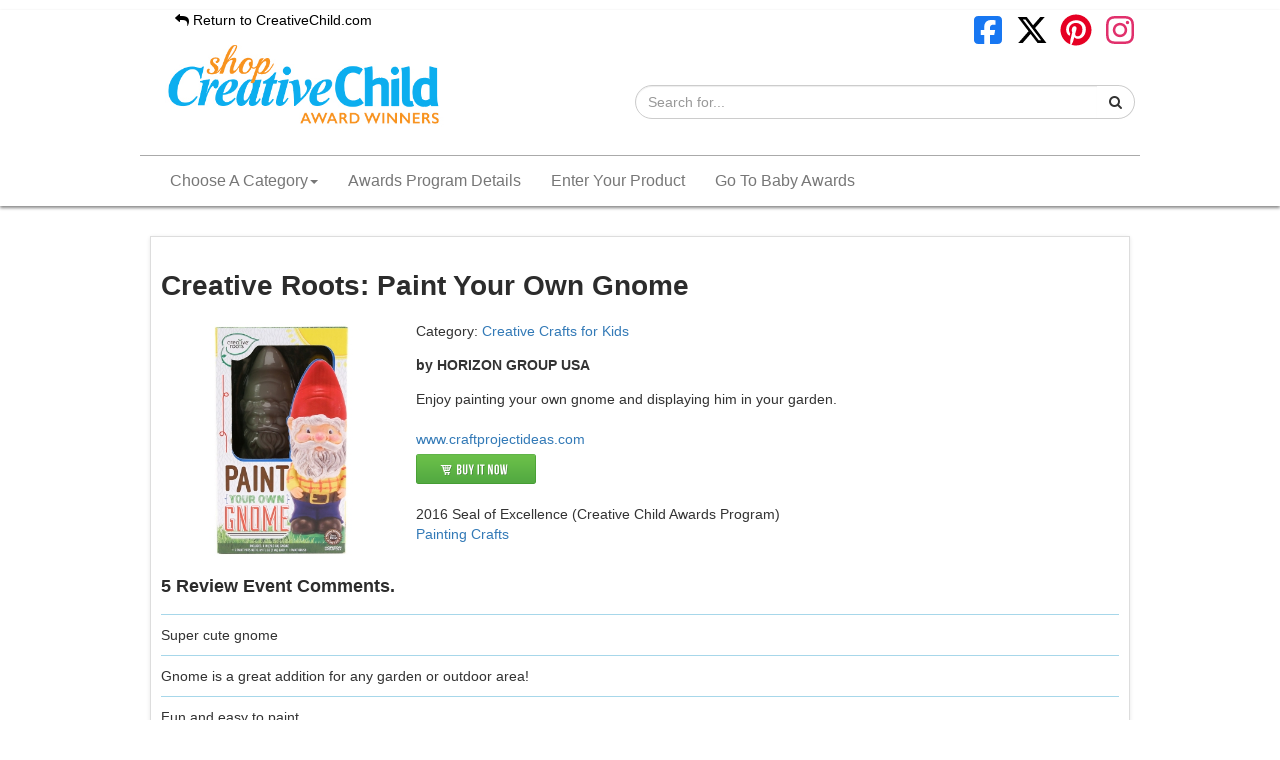

--- FILE ---
content_type: text/html; charset=UTF-8
request_url: https://awards.creativechild.com/product/1133-creative-roots-paint-your-own-gnome
body_size: 7529
content:
<!DOCTYPE html PUBLIC "-//W3C//DTD XHTML 1.0 Transitional//EN" "http://www.w3.org/TR/xhtml1/DTD/xhtml1-transitional.dtd">
<html xmlns="http://www.w3.org/1999/xhtml">
<head>
    <meta http-equiv="Content-Type" content="text/html; charset=utf-8" />

    <title>Creative Child Awards </title>
    <meta name="description" content="" />

                        
    <meta name="viewport" content="width=device-width" />

    <link href="https://awards.creativechild.com/themes/awc/css/normalize.css" rel="stylesheet" type="text/css" />
    <link href="https://awards.creativechild.com/themes/awc/css/grid.css" rel="stylesheet" type="text/css" />
    <link href="https://awards.creativechild.com/themes/awc/css/styles.css?v=3" rel="stylesheet" type="text/css" />

    <link href="https://awards.creativechild.com/includes/css/bootstrap-theme.css" rel="stylesheet" type="text/css" />
    <link href="https://awards.creativechild.com/includes/css/bootstrap.css" rel="stylesheet" type="text/css" />

    <link rel="shortcut icon" href="https://awards.creativechild.com/themes/awc/css/img/favicon.ico" />

    <link href='https://fonts.googleapis.com/css?family=Open+Sans|Josefin+Sans' rel='stylesheet' type='text/css' />
    <link href="//maxcdn.bootstrapcdn.com/font-awesome/4.1.0/css/font-awesome.min.css" rel="stylesheet"/>

    <script type="text/javascript" src="//ajax.googleapis.com/ajax/libs/jquery/1.10.1/jquery.js"></script>

    <script type="text/javascript" src="https://awards.creativechild.com/includes/js/masonry.js"></script>

    <script type="text/javascript" src="https://awards.creativechild.com/includes/js/isotope/get-size.js"></script>
    <script type="text/javascript" src="https://awards.creativechild.com/includes/js/isotope/utils.js"></script>
    <script type="text/javascript" src="https://awards.creativechild.com/includes/js/isotope/item.js"></script>
    <script type="text/javascript" src="https://awards.creativechild.com/includes/js/isotope/layout-mode.js"></script>
    <script type="text/javascript" src="https://awards.creativechild.com/includes/js/isotope/isotope.js"></script>
    <script type="text/javascript" src="https://awards.creativechild.com/includes/js/isotope/layout-modes/masonry-vertical.js"></script>
    <script type="text/javascript" src="https://awards.creativechild.com/themes/awc/includes/js/main.js"></script>


<!-- slick CSS file -->
<link href="https://awards.creativechild.com/includes/js/jquery/slick/slick.css" rel="stylesheet" type="text/css"/>
<link href="https://awards.creativechild.com/includes/js/jquery/slick/slick-theme.css" rel="stylesheet" type="text/css"/>

    
    
    
    <!-- Google tag (gtag.js) -->
    <script async src="https://www.googletagmanager.com/gtag/js?id=G-81R2H0L3ZR"></script>
    <script>
        window.dataLayer = window.dataLayer || [];
        function gtag(){dataLayer.push(arguments);}
        gtag('js', new Date());

        gtag('config', 'G-81R2H0L3ZR');
    </script>

</head><body>

<div class="header">
    <div class="main_wrapper">
        <div class="body_logo">

            <div class="header-bar">
                <div class="back-home">
                    <a href="https://www.creativechild.com"><i class="fa fa-reply" aria-hidden="true"></i> Return to CreativeChild.com</a>
                </div>

                <div class="header_social">
                    <a target="_blank" href="https://www.facebook.com/CreativeChildMagazine"><svg style="fill: #1877F2;" class="icon-social" xmlns="http://www.w3.org/2000/svg" viewBox="0 0 640 640"><path d="M160 96C124.7 96 96 124.7 96 160L96 480C96 515.3 124.7 544 160 544L258.2 544L258.2 398.2L205.4 398.2L205.4 320L258.2 320L258.2 286.3C258.2 199.2 297.6 158.8 383.2 158.8C399.4 158.8 427.4 162 438.9 165.2L438.9 236C432.9 235.4 422.4 235 409.3 235C367.3 235 351.1 250.9 351.1 292.2L351.1 320L434.7 320L420.3 398.2L351 398.2L351 544L480 544C515.3 544 544 515.3 544 480L544 160C544 124.7 515.3 96 480 96L160 96z"/></svg></a>
                    <a target="_blank" href="https://x.com/CreativeChildMG"><svg class="icon-social" xmlns="http://www.w3.org/2000/svg" viewBox="0 0 640 640"><path d="M453.2 112L523.8 112L369.6 288.2L551 528L409 528L297.7 382.6L170.5 528L99.8 528L264.7 339.5L90.8 112L236.4 112L336.9 244.9L453.2 112zM428.4 485.8L467.5 485.8L215.1 152L173.1 152L428.4 485.8z"/></svg></a>
                    <a target="_blank" href="https://www.pinterest.com/creativechildmg"><svg style="fill: #E60023;" class="icon-social" xmlns="http://www.w3.org/2000/svg" viewBox="0 0 640 640"><path d="M568 320C568 457 457 568 320 568C294.4 568 269.8 564.1 246.6 556.9C256.7 540.4 271.8 513.4 277.4 491.9C280.4 480.3 292.8 432.9 292.8 432.9C300.9 448.3 324.5 461.4 349.6 461.4C424.4 461.4 478.3 392.6 478.3 307.1C478.3 225.2 411.4 163.9 325.4 163.9C218.4 163.9 161.5 235.7 161.5 314C161.5 350.4 180.9 395.7 211.8 410.1C216.5 412.3 219 411.3 220.1 406.8C220.9 403.4 225.1 386.5 227 378.7C227.6 376.2 227.3 374 225.3 371.6C215.2 359.1 207 336.3 207 315C207 260.3 248.4 207.4 319 207.4C379.9 207.4 422.6 248.9 422.6 308.3C422.6 375.4 388.7 421.9 344.6 421.9C320.3 421.9 302 401.8 307.9 377.1C314.9 347.6 328.4 315.8 328.4 294.5C328.4 275.5 318.2 259.6 297 259.6C272.1 259.6 252.1 285.3 252.1 319.8C252.1 341.8 259.5 356.6 259.5 356.6C259.5 356.6 235 460.4 230.5 479.8C225.5 501.2 227.5 531.4 229.6 551C137.4 514.9 72 425.1 72 320C72 183 183 72 320 72C457 72 568 183 568 320z"/></svg></a>
                    <a target="_blank" href="https://www.instagram.com/creativechildmag/"><svg style="fill: #E1306C;" class="icon-social" xmlns="http://www.w3.org/2000/svg" viewBox="0 0 640 640"><path d="M320.3 205C256.8 204.8 205.2 256.2 205 319.7C204.8 383.2 256.2 434.8 319.7 435C383.2 435.2 434.8 383.8 435 320.3C435.2 256.8 383.8 205.2 320.3 205zM319.7 245.4C360.9 245.2 394.4 278.5 394.6 319.7C394.8 360.9 361.5 394.4 320.3 394.6C279.1 394.8 245.6 361.5 245.4 320.3C245.2 279.1 278.5 245.6 319.7 245.4zM413.1 200.3C413.1 185.5 425.1 173.5 439.9 173.5C454.7 173.5 466.7 185.5 466.7 200.3C466.7 215.1 454.7 227.1 439.9 227.1C425.1 227.1 413.1 215.1 413.1 200.3zM542.8 227.5C541.1 191.6 532.9 159.8 506.6 133.6C480.4 107.4 448.6 99.2 412.7 97.4C375.7 95.3 264.8 95.3 227.8 97.4C192 99.1 160.2 107.3 133.9 133.5C107.6 159.7 99.5 191.5 97.7 227.4C95.6 264.4 95.6 375.3 97.7 412.3C99.4 448.2 107.6 480 133.9 506.2C160.2 532.4 191.9 540.6 227.8 542.4C264.8 544.5 375.7 544.5 412.7 542.4C448.6 540.7 480.4 532.5 506.6 506.2C532.8 480 541 448.2 542.8 412.3C544.9 375.3 544.9 264.5 542.8 227.5zM495 452C487.2 471.6 472.1 486.7 452.4 494.6C422.9 506.3 352.9 503.6 320.3 503.6C287.7 503.6 217.6 506.2 188.2 494.6C168.6 486.8 153.5 471.7 145.6 452C133.9 422.5 136.6 352.5 136.6 319.9C136.6 287.3 134 217.2 145.6 187.8C153.4 168.2 168.5 153.1 188.2 145.2C217.7 133.5 287.7 136.2 320.3 136.2C352.9 136.2 423 133.6 452.4 145.2C472 153 487.1 168.1 495 187.8C506.7 217.3 504 287.3 504 319.9C504 352.5 506.7 422.6 495 452z"/></svg></a>
                </div>
            </div>
            <div class="clear_fix"></div>
            <div class="navbar-header">
                <button type="button" class="navbar-toggle collapsed" data-toggle="collapse" data-target="#navbar-collapse, #search" aria-expanded="false">
                    <span class="sr-only">Toggle navigation</span>
                    <span class="icon-bar"></span>
                    <span class="icon-bar"></span>
                    <span class="icon-bar"></span>
                </button>
            </div>
            <div class="header-logo">
                <a href="/">
                    <img id="header-logo" src="/themes/awc/css/img/shop-creative-child-logo.jpg" alt="Creative Child Awards" />
                </a>
            </div>
            <div class="search collapse" id="search">

                <div class="header_search">
                    <form action="/" method="get">
                        <div class="input-group">
                            <input type="text" name="s" class="form-control" placeholder="Search for...">
                            <span class="input-group-btn">
                <button class="btn btn-secondary" type="submit"><i class="fa fa-search"></i></button>
              </span>
                        </div>
                    </form>
                </div>
            </div>
        </div>
        <div class="header_nav">
            
<nav class="navbar navbar-default">
  <div class="container-fluid">
    <div class="collapse navbar-collapse" id="navbar-collapse">
      <ul class="nav navbar-nav">
        <li class="dropdown">
          <a href="#" class="dropdown-toggle" data-toggle="dropdown" role="button" aria-haspopup="true" aria-expanded="false">Choose A Category<span class="caret"></span></a>
          <ul class="dropdown-menu">
                                    <li>
                <a href="/entrants?cat=332"> Activity Kits</a>
            </li>
                    <li>
                <a href="/entrants?cat=384">Art Products</a>
            </li>
                    <li>
                <a href="/entrants?cat=325"> Baby & Toddler Products</a>
            </li>
                    <li>
                <a href="/entrants?cat=324"> Baby & Toddler Toys</a>
            </li>
                    <li>
                <a href="/entrants?cat=339"> Bathtime Fun</a>
            </li>
                    <li>
                <a href="/entrants?cat=323"> Board Games</a>
            </li>
                    <li>
                <a href="/entrants?cat=313"> Books for Kids or Parents</a>
            </li>
                    <li>
                <a href="/entrants?cat=322"> Builder & Construction Toys</a>
            </li>
                    <li>
                <a href="/entrants?cat=334"> Card Games</a>
            </li>
                    <li>
                <a href="/entrants?cat=316"> CDs</a>
            </li>
                    <li>
                <a href="/entrants?cat=326"> Children's Games</a>
            </li>
                    <li>
                <a href="/entrants?cat=312"> Creative Crafts for Kids</a>
            </li>
                    <li>
                <a href="/entrants?cat=400">Creative Learning</a>
            </li>
                    <li>
                <a href="/entrants?cat=319"> Creative Play Products</a>
            </li>
                    <li>
                <a href="/entrants?cat=331"> Digital Downloads & Interactive Online Media</a>
            </li>
                    <li>
                <a href="/entrants?cat=314"> Dolls & Accessories</a>
            </li>
                    <li>
                <a href="/entrants?cat=330"> Dress-Up and Pretend Play</a>
            </li>
                    <li>
                <a href="/entrants?cat=344"> DVDs</a>
            </li>
                    <li>
                <a href="/entrants?cat=346"> Eco-Friendly Products</a>
            </li>
                    <li>
                <a href="/entrants?cat=321"> Educational & Electronic Toys</a>
            </li>
                    <li>
                <a href="/entrants?cat=336"> Educational Products</a>
            </li>
                    <li>
                <a href="/entrants?cat=320"> Games for Families and Parties</a>
            </li>
                    <li>
                <a href="/entrants?cat=333"> Holiday Themed Products</a>
            </li>
                    <li>
                <a href="/entrants?cat=315"> Indoor & Outdoor Play </a>
            </li>
                    <li>
                <a href="/entrants?cat=338"> Keepsakes & Collectibles</a>
            </li>
                    <li>
                <a href="/entrants?cat=387">Kids Games</a>
            </li>
                    <li>
                <a href="/entrants?cat=350"> Kids Gear and Apparel</a>
            </li>
                    <li>
                <a href="/entrants?cat=385">Kids Products</a>
            </li>
                    <li>
                <a href="/entrants?cat=342"> Kids Room Decor</a>
            </li>
                    <li>
                <a href="/entrants?cat=388">Kids Toys</a>
            </li>
                    <li>
                <a href="/entrants?cat=335"> Mobile Apps for Kids</a>
            </li>
                    <li>
                <a href="/entrants?cat=351"> Music & Performance</a>
            </li>
                    <li>
                <a href="/entrants?cat=340"> Parenting Aids</a>
            </li>
                    <li>
                <a href="/entrants?cat=328"> Playsets for Kids</a>
            </li>
                    <li>
                <a href="/entrants?cat=345"> Plush Toys & Products</a>
            </li>
                    <li>
                <a href="/entrants?cat=343"> Puppets</a>
            </li>
                    <li>
                <a href="/entrants?cat=337"> Puzzles</a>
            </li>
                    <li>
                <a href="/entrants?cat=318"> R/C & Race Track Toys</a>
            </li>
                    <li>
                <a href="/entrants?cat=329"> Ride-On Toys</a>
            </li>
                    <li>
                <a href="/entrants?cat=347"> Role Play Toys & Products</a>
            </li>
                    <li>
                <a href="/entrants?cat=386">Soft Toys</a>
            </li>
                    <li>
                <a href="/entrants?cat=413">Storage Products</a>
            </li>
                    <li>
                <a href="/entrants?cat=327"> Travel Fun Products</a>
            </li>
                  </ul>
        </li>
        <li><a href="/enter">Awards Program Details</a></li>

        <li><a href="/official-entry-form">Enter Your Product</a></li>
        <li><a href="https://awards.babymaternity.com/entrants?year=2020">Go To Baby Awards</a></li>
      </ul>
    </div><!-- /.navbar-collapse -->
  </div><!-- /.container-fluid -->
</nav>        </div>
    </div>

</div>
<div class="nav_categories" style="display: none;">
    <ul class="categories_list">
                            <li class="categories_list_li">
                <a style="font-size: 16px;" href="/entrants?cat=332"> Activity Kits</a>
            </li>
                    <li class="categories_list_li">
                <a style="font-size: 16px;" href="/entrants?cat=325"> Baby & Toddler Products</a>
            </li>
                    <li class="categories_list_li">
                <a style="font-size: 16px;" href="/entrants?cat=324"> Baby & Toddler Toys</a>
            </li>
                    <li class="categories_list_li">
                <a style="font-size: 16px;" href="/entrants?cat=339"> Bathtime Fun</a>
            </li>
                    <li class="categories_list_li">
                <a style="font-size: 16px;" href="/entrants?cat=323"> Board Games</a>
            </li>
                    <li class="categories_list_li">
                <a style="font-size: 16px;" href="/entrants?cat=313"> Books for Kids or Parents</a>
            </li>
                    <li class="categories_list_li">
                <a style="font-size: 16px;" href="/entrants?cat=322"> Builder & Construction Toys</a>
            </li>
                    <li class="categories_list_li">
                <a style="font-size: 16px;" href="/entrants?cat=334"> Card Games</a>
            </li>
                    <li class="categories_list_li">
                <a style="font-size: 16px;" href="/entrants?cat=316"> CDs</a>
            </li>
                    <li class="categories_list_li">
                <a style="font-size: 16px;" href="/entrants?cat=326"> Children's Games</a>
            </li>
                    <li class="categories_list_li">
                <a style="font-size: 16px;" href="/entrants?cat=312"> Creative Crafts for Kids</a>
            </li>
                    <li class="categories_list_li">
                <a style="font-size: 16px;" href="/entrants?cat=319"> Creative Play Products</a>
            </li>
                    <li class="categories_list_li">
                <a style="font-size: 16px;" href="/entrants?cat=331"> Digital Downloads & Interactive Online Media</a>
            </li>
                    <li class="categories_list_li">
                <a style="font-size: 16px;" href="/entrants?cat=314"> Dolls & Accessories</a>
            </li>
                    <li class="categories_list_li">
                <a style="font-size: 16px;" href="/entrants?cat=330"> Dress-Up and Pretend Play</a>
            </li>
                    <li class="categories_list_li">
                <a style="font-size: 16px;" href="/entrants?cat=344"> DVDs</a>
            </li>
                    <li class="categories_list_li">
                <a style="font-size: 16px;" href="/entrants?cat=346"> Eco-Friendly Products</a>
            </li>
                    <li class="categories_list_li">
                <a style="font-size: 16px;" href="/entrants?cat=321"> Educational & Electronic Toys</a>
            </li>
                    <li class="categories_list_li">
                <a style="font-size: 16px;" href="/entrants?cat=336"> Educational Products</a>
            </li>
                    <li class="categories_list_li">
                <a style="font-size: 16px;" href="/entrants?cat=320"> Games for Families and Parties</a>
            </li>
                    <li class="categories_list_li">
                <a style="font-size: 16px;" href="/entrants?cat=333"> Holiday Themed Products</a>
            </li>
                    <li class="categories_list_li">
                <a style="font-size: 16px;" href="/entrants?cat=315"> Indoor & Outdoor Play </a>
            </li>
                    <li class="categories_list_li">
                <a style="font-size: 16px;" href="/entrants?cat=338"> Keepsakes & Collectibles</a>
            </li>
                    <li class="categories_list_li">
                <a style="font-size: 16px;" href="/entrants?cat=350"> Kids Gear and Apparel</a>
            </li>
                    <li class="categories_list_li">
                <a style="font-size: 16px;" href="/entrants?cat=342"> Kids Room Decor</a>
            </li>
                    <li class="categories_list_li">
                <a style="font-size: 16px;" href="/entrants?cat=335"> Mobile Apps for Kids</a>
            </li>
                    <li class="categories_list_li">
                <a style="font-size: 16px;" href="/entrants?cat=351"> Music & Performance</a>
            </li>
                    <li class="categories_list_li">
                <a style="font-size: 16px;" href="/entrants?cat=340"> Parenting Aids</a>
            </li>
                    <li class="categories_list_li">
                <a style="font-size: 16px;" href="/entrants?cat=328"> Playsets for Kids</a>
            </li>
                    <li class="categories_list_li">
                <a style="font-size: 16px;" href="/entrants?cat=345"> Plush Toys & Products</a>
            </li>
                    <li class="categories_list_li">
                <a style="font-size: 16px;" href="/entrants?cat=343"> Puppets</a>
            </li>
                    <li class="categories_list_li">
                <a style="font-size: 16px;" href="/entrants?cat=337"> Puzzles</a>
            </li>
                    <li class="categories_list_li">
                <a style="font-size: 16px;" href="/entrants?cat=318"> R/C & Race Track Toys</a>
            </li>
                    <li class="categories_list_li">
                <a style="font-size: 16px;" href="/entrants?cat=329"> Ride-On Toys</a>
            </li>
                    <li class="categories_list_li">
                <a style="font-size: 16px;" href="/entrants?cat=347"> Role Play Toys & Products</a>
            </li>
                    <li class="categories_list_li">
                <a style="font-size: 16px;" href="/entrants?cat=327"> Travel Fun Products</a>
            </li>
                    <li class="categories_list_li">
                <a style="font-size: 16px;" href="/entrants?cat=384">Art Products</a>
            </li>
                    <li class="categories_list_li">
                <a style="font-size: 16px;" href="/entrants?cat=400">Creative Learning</a>
            </li>
                    <li class="categories_list_li">
                <a style="font-size: 16px;" href="/entrants?cat=387">Kids Games</a>
            </li>
                    <li class="categories_list_li">
                <a style="font-size: 16px;" href="/entrants?cat=385">Kids Products</a>
            </li>
                    <li class="categories_list_li">
                <a style="font-size: 16px;" href="/entrants?cat=388">Kids Toys</a>
            </li>
                    <li class="categories_list_li">
                <a style="font-size: 16px;" href="/entrants?cat=386">Soft Toys</a>
            </li>
                    <li class="categories_list_li">
                <a style="font-size: 16px;" href="/entrants?cat=413">Storage Products</a>
            </li>
            </ul>
</div>
<div class="wrapper">

    <div class="main_wrapper">

        

<div id="block-container" class="product-page masonry-container">

    <div class="block-sizer"></div>

    <div class="block-wrapper col_12_desktop col_12_small_tablet col_12_large_tablet col_12_mobile">

        <div class="block block-content">

            <h1 style="margin-bottom: 0px;">Creative Roots: Paint Your Own Gnome</h1>

            <div class="col_3_desktop col_3_small_tablet col_3_large_tablet col_12_mobile" style="float: left;">
                                <img src="https://d3mw6k1m1fi1qr.cloudfront.net/56e71ce18a652afcz9HL8ajAnbKeS8b3ZNf6rWQZZ-66_OFPp-_400.jpg" alt="Creative Roots: Paint Your Own Gnome" style="max-width: 100%;" />
            </div>
            <div class="col_9_desktop col_9_small_tablet col_9_large_tablet col_12_mobile" style="float: left;">
                <div style="padding-left: 15px; padding-right: 25px;">
                    <div class="toy_guide_main_toy_title">

                                                    Category: <a href="/entrants?cat=312"> Creative Crafts for Kids</a>
                                                <br />
                        <p><strong>by HORIZON GROUP USA</strong></p>
                    </div>
                    Enjoy painting your own gnome and displaying him in your garden. 

<br /><br />

                    <a href="https://www.craftprojectideas.com" target="_blank" rel="nofollow">www.craftprojectideas.com</a><br />
                                            <div style="height: 5px;"></div>
                        <a style="font-weight: bold;" href="http://amzn.to/29AIugJ" target="_blank" rel="nofollow">
                            <img src="https://awards.creativechild.com/themes/awc/css/img/buy_now.png" style="height: 30px;" />
                        </a><br />
                                                                                <br />
                                                                2016 Seal of Excellence (Creative Child Awards Program)                        <br />
                        <a href="/entrants?tag=376">Painting Crafts</a><br /><br />
                                    </div>
            </div>

            <div class="col_12 comments">
                                                                <h2>5 Review Event Comments.</h2>
                        <div style="clear: both; height: 5px;"></div>
                                                <div class="comment">
                                                           Super cute gnome</div>
                            <!-- <hr /> -->
                                                <div class="comment">
                                                           Gnome is a great addition for any garden or outdoor area!</div>
                            <!-- <hr /> -->
                                                <div class="comment">
                                                           Fun and easy to paint</div>
                            <!-- <hr /> -->
                                                <div class="comment">
                                                           Nice set that includes everything you need</div>
                            <!-- <hr /> -->
                                                <div class="comment">
                                                           Great art project</div>
                            <!-- <hr /> -->
                                                        </div>
            <div class="clear_fix" style="height: 15px;"></div>
            
            <div class="clear_fix"></div>

            


    </div>
                            <div class="company-name">Other products by HORIZON GROUP USA</div>
                </div>


            
        <div class="block-wrapper col_3_desktop col_6_small_tablet col_6_large_tablet col_6_mobile">
            <div class="block">

                
                    <div class="block-image">
                        <a href="https://awards.creativechild.com/product/119-think-box-glowing-science">
                                                        <img src="https://d3mw6k1m1fi1qr.cloudfront.net/SkCaDD_dQhd3DgZGenRhNK8HwamrNgS4Qrbztzz2azebTnKRWR_400.jpg" alt="Think Box: Glowing Science" />
                        </a>
                    </div>

                
                <div class="block-title">
                    <a href="https://awards.creativechild.com/product/119-think-box-glowing-science">Think Box: Glowing Science</a>
                </div>

                <div class="block-content">
                    by Horizon Group USA                </div>

            </div>

        </div>
            
        <div class="block-wrapper col_3_desktop col_6_small_tablet col_6_large_tablet col_6_mobile">
            <div class="block">

                
                    <div class="block-image">
                        <a href="https://awards.creativechild.com/product/120-just-my-style-paracord-loom">
                                                        <img src="https://d3mw6k1m1fi1qr.cloudfront.net/g65-L8zkC7AX8js3P5a8-eMgz4KsQwh1_P_kPEbrPwxPktbHRW_400.jpg" alt="Just My Style Paracord Loom" />
                        </a>
                    </div>

                
                <div class="block-title">
                    <a href="https://awards.creativechild.com/product/120-just-my-style-paracord-loom">Just My Style Paracord Loom</a>
                </div>

                <div class="block-content">
                    by Horizon Group USA                </div>

            </div>

        </div>
            
        <div class="block-wrapper col_3_desktop col_6_small_tablet col_6_large_tablet col_6_mobile">
            <div class="block">

                
                    <div class="block-image">
                        <a href="https://awards.creativechild.com/product/718-creatify-tea-party">
                                                        <img src="https://d3mw6k1m1fi1qr.cloudfront.net/ppkBndmPZxsCjtkhG7F53kyLSqA_fDqMhY1DYL_fSj9pEDRN39_400.jpg" alt="Creatify Tea Party" />
                        </a>
                    </div>

                
                <div class="block-title">
                    <a href="https://awards.creativechild.com/product/718-creatify-tea-party">Creatify Tea Party</a>
                </div>

                <div class="block-content">
                    by Horizon Group USA                </div>

            </div>

        </div>
            
        <div class="block-wrapper col_3_desktop col_6_small_tablet col_6_large_tablet col_6_mobile">
            <div class="block">

                
                    <div class="block-image">
                        <a href="https://awards.creativechild.com/product/719-creatify-tutu-wand-dress-up-set">
                                                        <img src="https://d3mw6k1m1fi1qr.cloudfront.net/ysmH_H5tgWwbw-XG2OwaLbynbHaHR74cA6drpxNGQpFcYjGa9e_400.jpg" alt="Creatify Tutu & Wand Dress Up Set" />
                        </a>
                    </div>

                
                <div class="block-title">
                    <a href="https://awards.creativechild.com/product/719-creatify-tutu-wand-dress-up-set">Creatify Tutu & Wand Dress Up Set</a>
                </div>

                <div class="block-content">
                    by Horizon Group USA                </div>

            </div>

        </div>
            
        <div class="block-wrapper col_3_desktop col_6_small_tablet col_6_large_tablet col_6_mobile">
            <div class="block">

                
                    <div class="block-image">
                        <a href="https://awards.creativechild.com/product/720-creatify-cape-mask-dress-up-set">
                                                        <img src="https://d3mw6k1m1fi1qr.cloudfront.net/jyR8KNy89dTN5xL57nEjhydw-1O-O5crmrP265cKneD8PPmrq__400.jpg" alt="Creatify Cape & Mask Dress Up Set" />
                        </a>
                    </div>

                
                <div class="block-title">
                    <a href="https://awards.creativechild.com/product/720-creatify-cape-mask-dress-up-set">Creatify Cape & Mask Dress Up Set</a>
                </div>

                <div class="block-content">
                    by Horizon Group USA                </div>

            </div>

        </div>
            
        <div class="block-wrapper col_3_desktop col_6_small_tablet col_6_large_tablet col_6_mobile">
            <div class="block">

                
                    <div class="block-image">
                        <a href="https://awards.creativechild.com/product/917-creatify-farmers-market">
                                                        <img src="https://d3mw6k1m1fi1qr.cloudfront.net/RfKjKdbEHOqcstrGDmAxPr_FcMM4SbPQsHWTEaT-bqCyfH7POG_400.jpg" alt="Creatify Farmers Market" />
                        </a>
                    </div>

                
                <div class="block-title">
                    <a href="https://awards.creativechild.com/product/917-creatify-farmers-market">Creatify Farmers Market</a>
                </div>

                <div class="block-content">
                    by Horizon Group USA                </div>

            </div>

        </div>
            
        <div class="block-wrapper col_3_desktop col_6_small_tablet col_6_large_tablet col_6_mobile">
            <div class="block">

                
                    <div class="block-image">
                        <a href="https://awards.creativechild.com/product/918-creatify-under-the-sea">
                                                        <img src="https://d3mw6k1m1fi1qr.cloudfront.net/NfESOwdKyD4TxS7af3hYNH4ZGCCTg-A7OFG2O_cDsOc8n-mwgx_400.jpg" alt="Creatify Under the Sea" />
                        </a>
                    </div>

                
                <div class="block-title">
                    <a href="https://awards.creativechild.com/product/918-creatify-under-the-sea">Creatify Under the Sea</a>
                </div>

                <div class="block-content">
                    by Horizon Group USA                </div>

            </div>

        </div>
            
        <div class="block-wrapper col_3_desktop col_6_small_tablet col_6_large_tablet col_6_mobile">
            <div class="block">

                
                    <div class="block-image">
                        <a href="https://awards.creativechild.com/product/919-creatify-all-around-town">
                                                        <img src="https://d3mw6k1m1fi1qr.cloudfront.net/aDE8cf2xZwMdE9DbZdOpchpbLNYkkXWmna6etWz_-38RxSFgMO_400.jpg" alt="Creatify All Around Town" />
                        </a>
                    </div>

                
                <div class="block-title">
                    <a href="https://awards.creativechild.com/product/919-creatify-all-around-town">Creatify All Around Town</a>
                </div>

                <div class="block-content">
                    by Horizon Group USA                </div>

            </div>

        </div>
            
        <div class="block-wrapper col_3_desktop col_6_small_tablet col_6_large_tablet col_6_mobile">
            <div class="block">

                
                    <div class="block-image">
                        <a href="https://awards.creativechild.com/product/920-just-my-style-all-about-nail-art">
                                                        <img src="https://d3mw6k1m1fi1qr.cloudfront.net/4z39-N7ThHS961F8Y9By41COzWD2MbxG8DF63Ab69NZ9x9eNM4_400.jpg" alt="Just My Style All About Nail Art" />
                        </a>
                    </div>

                
                <div class="block-title">
                    <a href="https://awards.creativechild.com/product/920-just-my-style-all-about-nail-art">Just My Style All About Nail Art</a>
                </div>

                <div class="block-content">
                    by Horizon Group USA                </div>

            </div>

        </div>
            
        <div class="block-wrapper col_3_desktop col_6_small_tablet col_6_large_tablet col_6_mobile">
            <div class="block">

                
                    <div class="block-image">
                        <a href="https://awards.creativechild.com/product/921-just-my-style-emoticon-message-beads">
                                                        <img src="https://d3mw6k1m1fi1qr.cloudfront.net/hYY6na_bgRgzgAr8R2ABXQXXpjcjN3KnN1jRcMsAjym5Np9aXB_400.jpg" alt="Just My Style Emoticon Message Beads" />
                        </a>
                    </div>

                
                <div class="block-title">
                    <a href="https://awards.creativechild.com/product/921-just-my-style-emoticon-message-beads">Just My Style Emoticon Message Beads</a>
                </div>

                <div class="block-content">
                    by Horizon Group USA                </div>

            </div>

        </div>
            
        <div class="block-wrapper col_3_desktop col_6_small_tablet col_6_large_tablet col_6_mobile">
            <div class="block">

                
                    <div class="block-image">
                        <a href="https://awards.creativechild.com/product/922-just-my-style-make-n-bake-bead-maker">
                                                        <img src="https://d3mw6k1m1fi1qr.cloudfront.net/6FT1W3NfmhS9XAehwjjmyzmYFycbNKsskHqk4a_84p8ETL5sry_400.jpg" alt="Just My Style Make n Bake Bead Maker" />
                        </a>
                    </div>

                
                <div class="block-title">
                    <a href="https://awards.creativechild.com/product/922-just-my-style-make-n-bake-bead-maker">Just My Style Make n Bake Bead Maker</a>
                </div>

                <div class="block-content">
                    by Horizon Group USA                </div>

            </div>

        </div>
            
        <div class="block-wrapper col_3_desktop col_6_small_tablet col_6_large_tablet col_6_mobile">
            <div class="block">

                
                    <div class="block-image">
                        <a href="https://awards.creativechild.com/product/923-just-my-style-name-bracelet-maker">
                                                        <img src="https://d3mw6k1m1fi1qr.cloudfront.net/DhnPhQzRBqdK3Eg3DEPDpyDW9h4AZFjq_y2FzY63tjhegG-z5Q_400.jpg" alt="Just My Style Name Bracelet Maker" />
                        </a>
                    </div>

                
                <div class="block-title">
                    <a href="https://awards.creativechild.com/product/923-just-my-style-name-bracelet-maker">Just My Style Name Bracelet Maker</a>
                </div>

                <div class="block-content">
                    by Horizon Group USA                </div>

            </div>

        </div>
            
        <div class="block-wrapper col_3_desktop col_6_small_tablet col_6_large_tablet col_6_mobile">
            <div class="block">

                
                    <div class="block-image">
                        <a href="https://awards.creativechild.com/product/942-made-by-me-create-your-own-fairy-garden">
                                                        <img src="https://d3mw6k1m1fi1qr.cloudfront.net/TECRzFFGjWXqrHaAL-Y-Yd_kcfZsnH3zC4jemaKYyfdhnDOgQK_400.jpg" alt="Made By Me: Create Your Own Fairy Garden" />
                        </a>
                    </div>

                
                <div class="block-title">
                    <a href="https://awards.creativechild.com/product/942-made-by-me-create-your-own-fairy-garden">Made By Me: Create Your Own Fairy Garden</a>
                </div>

                <div class="block-content">
                    by Horizon Group USA                </div>

            </div>

        </div>
            
        <div class="block-wrapper col_3_desktop col_6_small_tablet col_6_large_tablet col_6_mobile">
            <div class="block">

                
                    <div class="block-image">
                        <a href="https://awards.creativechild.com/product/943-made-by-me-super-weaving-loom">
                                                        <img src="https://d3mw6k1m1fi1qr.cloudfront.net/NO1OP6Q1psrkML-5QdyyYxMDEPEYPznghH3KQ_9915Xbhb9xg2_400.jpg" alt="Made By Me: Super Weaving Loom" />
                        </a>
                    </div>

                
                <div class="block-title">
                    <a href="https://awards.creativechild.com/product/943-made-by-me-super-weaving-loom">Made By Me: Super Weaving Loom</a>
                </div>

                <div class="block-content">
                    by Horizon Group USA                </div>

            </div>

        </div>
            
        <div class="block-wrapper col_3_desktop col_6_small_tablet col_6_large_tablet col_6_mobile">
            <div class="block">

                
                    <div class="block-image">
                        <a href="https://awards.creativechild.com/product/1132-creative-roots-paint-your-own-fairy">
                                                        <img src="https://d3mw6k1m1fi1qr.cloudfront.net/56e71ca07d2bdOCt8ENqDjxXTF6CXynQaR99kf45s2jKLmP5yK_400.jpg" alt="Creative Roots: Paint Your Own Fairy" />
                        </a>
                    </div>

                
                <div class="block-title">
                    <a href="https://awards.creativechild.com/product/1132-creative-roots-paint-your-own-fairy">Creative Roots: Paint Your Own Fairy</a>
                </div>

                <div class="block-content">
                    by HORIZON GROUP USA                </div>

            </div>

        </div>
            
        <div class="block-wrapper col_3_desktop col_6_small_tablet col_6_large_tablet col_6_mobile">
            <div class="block">

                
                    <div class="block-image">
                        <a href="https://awards.creativechild.com/product/1910-make-it-mine-premium-pottery-wheel">
                                                        <img src="https://d3mw6k1m1fi1qr.cloudfront.net/58e7cc2b6f46aHChMTnd3C2jcKnOjG-xcerDONaLNdNZtMb_jE_400.jpg" alt="Make It Mine Premium Pottery Wheel" />
                        </a>
                    </div>

                
                <div class="block-title">
                    <a href="https://awards.creativechild.com/product/1910-make-it-mine-premium-pottery-wheel">Make It Mine Premium Pottery Wheel</a>
                </div>

                <div class="block-content">
                    by Horizon Group USA                </div>

            </div>

        </div>
            
        <div class="block-wrapper col_3_desktop col_6_small_tablet col_6_large_tablet col_6_mobile">
            <div class="block">

                
                    <div class="block-image">
                        <a href="https://awards.creativechild.com/product/1911-just-my-style-emoticon-scrapbook">
                                                        <img src="https://d3mw6k1m1fi1qr.cloudfront.net/58e7e061ae169yS3p4xKkOaWSbx_d6eGRN7D5PprpOZpa7-FE9_400.jpg" alt="Just My Style Emoticon Scrapbook" />
                        </a>
                    </div>

                
                <div class="block-title">
                    <a href="https://awards.creativechild.com/product/1911-just-my-style-emoticon-scrapbook">Just My Style Emoticon Scrapbook</a>
                </div>

                <div class="block-content">
                    by Horizon Group USA                </div>

            </div>

        </div>
            
        <div class="block-wrapper col_3_desktop col_6_small_tablet col_6_large_tablet col_6_mobile">
            <div class="block">

                
                    <div class="block-image">
                        <a href="https://awards.creativechild.com/product/1913-just-my-style-layered-lip-balm-maker">
                                                        <img src="https://d3mw6k1m1fi1qr.cloudfront.net/58eba6973082cOpxCXQTBnCOMwkGPgrgRj9XgfL_nxRRYscE3Q_400.jpg" alt="Just My Style Layered Lip Balm Maker" />
                        </a>
                    </div>

                
                <div class="block-title">
                    <a href="https://awards.creativechild.com/product/1913-just-my-style-layered-lip-balm-maker">Just My Style Layered Lip Balm Maker</a>
                </div>

                <div class="block-content">
                    by Horizon Group USA                </div>

            </div>

        </div>
            
        <div class="block-wrapper col_3_desktop col_6_small_tablet col_6_large_tablet col_6_mobile">
            <div class="block">

                
                    <div class="block-image">
                        <a href="https://awards.creativechild.com/product/1914-its-so-me-patch-perfect-purse">
                                                        <img src="https://d3mw6k1m1fi1qr.cloudfront.net/58eba78756b3erpQm5sKbaNdRpBS7dK9ESYx3_PkcN9NC45y97_400.jpg" alt="It's So Me! Patch Perfect Purse" />
                        </a>
                    </div>

                
                <div class="block-title">
                    <a href="https://awards.creativechild.com/product/1914-its-so-me-patch-perfect-purse">It's So Me! Patch Perfect Purse</a>
                </div>

                <div class="block-content">
                    by Horizon Group USA                </div>

            </div>

        </div>
            
        <div class="block-wrapper col_3_desktop col_6_small_tablet col_6_large_tablet col_6_mobile">
            <div class="block">

                
                    <div class="block-image">
                        <a href="https://awards.creativechild.com/product/3092-made-by-me-explore-create-sensory-bins">
                                                        <img src="https://d3mw6k1m1fi1qr.cloudfront.net/64f3acb336e6aEn1pELpkfWFn4dknYPz2-12XNZzO1P_P8pme-_400.jpg" alt="Made By Me! Explore + Create Sensory Bins" />
                        </a>
                    </div>

                
                <div class="block-title">
                    <a href="https://awards.creativechild.com/product/3092-made-by-me-explore-create-sensory-bins">Made By Me! Explore + Create Sensory Bins</a>
                </div>

                <div class="block-content">
                    by Horizon Group USA                </div>

            </div>

        </div>
            
        <div class="block-wrapper col_3_desktop col_6_small_tablet col_6_large_tablet col_6_mobile">
            <div class="block">

                
                    <div class="block-image">
                        <a href="https://awards.creativechild.com/product/3549-its-so-me-squishy-diary">
                                                        <img src="https://d3mw6k1m1fi1qr.cloudfront.net/5cdefb0ee8b32YDY6wDCKhcLf46yGXC2EPEAMA-nc4jfd5fdeL_400.jpg" alt="It's So Me! Squishy Diary" />
                        </a>
                    </div>

                
                <div class="block-title">
                    <a href="https://awards.creativechild.com/product/3549-its-so-me-squishy-diary">It's So Me! Squishy Diary</a>
                </div>

                <div class="block-content">
                    by Horizon Group USA                </div>

            </div>

        </div>
            
        <div class="block-wrapper col_3_desktop col_6_small_tablet col_6_large_tablet col_6_mobile">
            <div class="block">

                
                    <div class="block-image">
                        <a href="https://awards.creativechild.com/product/3550-rainbow-waffle-slimygloop-squeezwiches">
                                                        <img src="https://d3mw6k1m1fi1qr.cloudfront.net/5cdefb9b798d4c6xqEybdT7A-EOK9eAaCPtdBKm3FnErK-KDkZ_400.jpg" alt="Rainbow Waffle SLIMYGLOOP SqueezWiches" />
                        </a>
                    </div>

                
                <div class="block-title">
                    <a href="https://awards.creativechild.com/product/3550-rainbow-waffle-slimygloop-squeezwiches">Rainbow Waffle SLIMYGLOOP SqueezWiches</a>
                </div>

                <div class="block-content">
                    by Horizon Group USA                </div>

            </div>

        </div>
            
        <div class="block-wrapper col_3_desktop col_6_small_tablet col_6_large_tablet col_6_mobile">
            <div class="block">

                
                    <div class="block-image">
                        <a href="https://awards.creativechild.com/product/3551-youniverse-crystal-growing-unicorn">
                                                        <img src="https://d3mw6k1m1fi1qr.cloudfront.net/5cdeff5f936879LHMhcXw3LdYPLFbRK9c3AtZ-sPsf2-_OKxGW_400.jpg" alt="YOUniverse Crystal Growing Unicorn" />
                        </a>
                    </div>

                
                <div class="block-title">
                    <a href="https://awards.creativechild.com/product/3551-youniverse-crystal-growing-unicorn">YOUniverse Crystal Growing Unicorn</a>
                </div>

                <div class="block-content">
                    by Horizon Group USA                </div>

            </div>

        </div>
            
        <div class="block-wrapper col_3_desktop col_6_small_tablet col_6_large_tablet col_6_mobile">
            <div class="block">

                
                    <div class="block-image">
                        <a href="https://awards.creativechild.com/product/3552-just-my-style-light-up-diary">
                                                        <img src="https://d3mw6k1m1fi1qr.cloudfront.net/5cdf001585b71rakaKpLp9_zKkapfc3y96Kj38sENx8ZbXTKnq_400.jpg" alt="Just My Style Light Up Diary" />
                        </a>
                    </div>

                
                <div class="block-title">
                    <a href="https://awards.creativechild.com/product/3552-just-my-style-light-up-diary">Just My Style Light Up Diary</a>
                </div>

                <div class="block-content">
                    by Horizon Group USA                </div>

            </div>

        </div>
    
</div>
        <div class="clear_fix"></div>

    </div>

    <div class="clear_fix"></div>

</div>

<div class="clear_fix"></div>
<div class="footer">
    <div class="clear_fix_10"></div>
    <div class="footer_nav">
        <!-- <a href="/" >Home</a> | -->
        <a href="/enter">Awards Program Details</a> |
        <a href="/categories">Categories</a><!--javascript:show_categories();--> |
        <a href="/official-entry-form">Enter Your Product</a> |
        <a href="https://awards.babymaternity.com">Baby Awards</a>
    </div>
    <!-- <a href="/enter">Enter Your Product</a> -->
    <div class="clear_fix_10"></div>
    Copyright © 1997-2026 Scooterbay Publishing. All rights reserved.
</div>

<div id="fb-root"></div>
<script>(function(d, s, id) {
        var js, fjs = d.getElementsByTagName(s)[0];
        if (d.getElementById(id)) return;
        js = d.createElement(s); js.id = id;
        js.src = "//connect.facebook.net/en_US/sdk.js#xfbml=1&version=v2.6";
        fjs.parentNode.insertBefore(js, fjs);
    }(document, 'script', 'facebook-jssdk'));
</script>

<!-- slick Javascript file & Bootstrap -->
<script src="https://awards.creativechild.com/includes/js/jquery/slick/slick.min.js" type="text/javascript"></script>
<script src="https://awards.creativechild.com/includes/js/bootstrap.min.js" type="text/javascript"></script>
<script src="https://awards.creativechild.com/includes/js/jquery/maskedinput.js" type="text/javascript"></script></body>
</html>

--- FILE ---
content_type: text/css
request_url: https://awards.creativechild.com/themes/awc/css/grid.css
body_size: 323
content:
@charset "utf-8";
/* CSS Document */

.col_1 { width: 8.33%; }
.col_2 { width: 16.66%; }
.col_3 { width: 25%; }
.col_4 { width: 33.33%; }
.col_5 { width: 41.66%; }
.col_6 { width: 50%; }
.col_7 { width: 58.33%; }
.col_8 { width: 66.66%; }
.col_9 { width: 75%; }
.col_10 { width: 83.33%; }
.col_11 { width: 91.66%; }
.col_12 { width: 100%; }

@media (min-width: 0px) and (max-width: 519px) {
    .col_1_mobile { width: 8.33%; }
    .col_2_mobile { width: 16.66%; }
    .col_3_mobile { width: 25%; }
    .col_4_mobile { width: 33.33%; }
    .col_5_mobile { width: 41.66%; }
    .col_6_mobile { width: 50%; }
    .col_7_mobile { width: 58.33%; }
    .col_8_mobile { width: 66.66%; }
    .col_9_mobile { width: 75%; }
    .col_10_mobile { width: 83.33%; }
    .col_11_mobile { width: 91.66%; }
    .col_12_mobile { width: 100%; }
}

@media (min-width: 520px) and (max-width: 759px) {
    .col_1_small_tablet { width: 8.33%; }
    .col_2_small_tablet { width: 16.66%; }
    .col_3_small_tablet { width: 25%; }
    .col_4_small_tablet { width: 33.33%; }
    .col_5_small_tablet { width: 41.66%; }
    .col_6_small_tablet { width: 50%; }
    .col_7_small_tablet { width: 58.33%; }
    .col_8_small_tablet { width: 66.66%; }
    .col_9_small_tablet { width: 75%; }
    .col_10_small_tablet { width: 83.33%; }
    .col_11_small_tablet { width: 91.66%; }
    .col_12_small_tablet { width: 100%; }
}

@media (min-width: 760px) and (max-width: 959px) {
    .col_1_large_tablet { width: 8.33%; }
    .col_2_large_tablet { width: 16.66%; }
    .col_3_large_tablet { width: 25%; }
    .col_4_large_tablet { width: 33.33%; }
    .col_5_large_tablet { width: 41.66%; }
    .col_6_large_tablet { width: 50%; }
    .col_7_large_tablet { width: 58.33%; }
    .col_8_large_tablet { width: 66.66%; }
    .col_9_large_tablet { width: 75%; }
    .col_10_large_tablet { width: 83.33%; }
    .col_11_large_tablet { width: 91.66%; }
    .col_12_large_tablet { width: 100%; }
}

@media (min-width: 960px) {
    .col_1_desktop { width: 8.33%; }
    .col_2_desktop { width: 16.66%; }
    .col_3_desktop { width: 25%; }
    .col_4_desktop { width: 33.33%; }
    .col_5_desktop { width: 41.66%; }
    .col_6_desktop { width: 50%; }
    .col_7_desktop { width: 58.33%; }
    .col_8_desktop { width: 66.66%; }
    .col_9_desktop { width: 75%; }
    .col_10_desktop { width: 83.33%; }
    .col_11_desktop { width: 91.66%; }
    .col_12_desktop { width: 100%; }
}